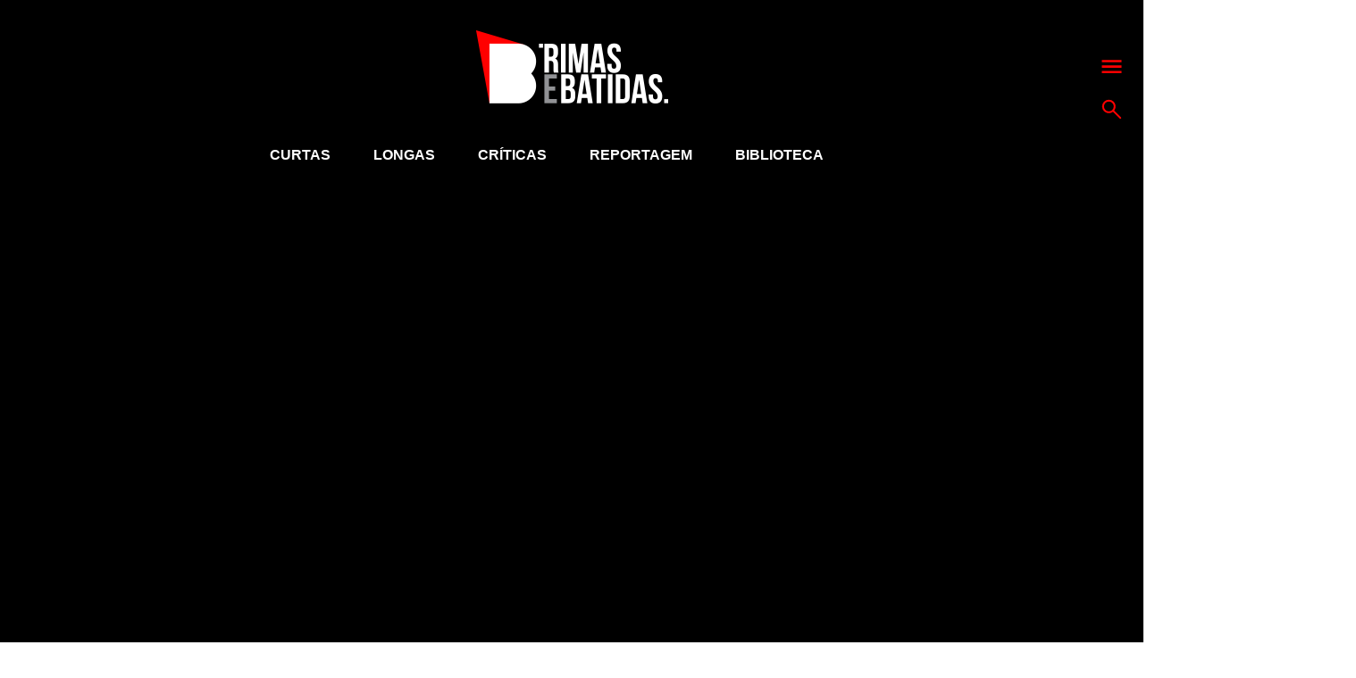

--- FILE ---
content_type: text/html; charset=UTF-8
request_url: https://www.rimasebatidas.pt/novo-disco-de-ghostface-killah-e-adrian-younge-disponivel-em-stream/adrian_younge_ghostface_killah_twelve_reasons_to_die_ii/
body_size: 9501
content:
<!DOCTYPE html>
<html>
<head>	
	<meta name="viewport" content="width=device-width, initial-scale=1, maximum-scale=1">
	<meta charset="utf-8" />
	<meta name="description" content="A cultura hip hop e sons emergentes em português." />
	<link rel="icon" type="image/png" sizes="32x32" href="https://www.rimasebatidas.pt/wp-content/themes/rb2018/favicon-32x32.png?v=1">
	<link rel="icon" type="image/png" sizes="96x96" href="https://www.rimasebatidas.pt/wp-content/themes/rb2018/favicon-96x96.png?v=1">
	<link rel="icon" type="image/png" sizes="16x16" href="https://www.rimasebatidas.pt/wp-content/themes/rb2018/favicon-16x16.png?v=1">
	<meta name='robots' content='index, follow, max-image-preview:large, max-snippet:-1, max-video-preview:-1' />
	<style>img:is([sizes="auto" i], [sizes^="auto," i]) { contain-intrinsic-size: 3000px 1500px }</style>
	
	<!-- This site is optimized with the Yoast SEO plugin v25.6 - https://yoast.com/wordpress/plugins/seo/ -->
	<title>adrian_younge_ghostface_killah_twelve_reasons_to_die_ii - Rimas e Batidas</title>
	<link rel="canonical" href="https://www.rimasebatidas.pt/novo-disco-de-ghostface-killah-e-adrian-younge-disponivel-em-stream/adrian_younge_ghostface_killah_twelve_reasons_to_die_ii/" />
	<meta property="og:locale" content="pt_PT" />
	<meta property="og:type" content="article" />
	<meta property="og:title" content="adrian_younge_ghostface_killah_twelve_reasons_to_die_ii - Rimas e Batidas" />
	<meta property="og:description" content="Adrian Younge &#038; Ghostface Killah &#8211; Twelve Reasons To Die II. ©Direitos Reservados." />
	<meta property="og:url" content="https://www.rimasebatidas.pt/novo-disco-de-ghostface-killah-e-adrian-younge-disponivel-em-stream/adrian_younge_ghostface_killah_twelve_reasons_to_die_ii/" />
	<meta property="og:site_name" content="Rimas e Batidas" />
	<meta property="article:publisher" content="https://www.facebook.com/rimasebatidas" />
	<meta property="article:modified_time" content="2015-07-06T14:09:34+00:00" />
	<meta property="og:image" content="https://www.rimasebatidas.pt/novo-disco-de-ghostface-killah-e-adrian-younge-disponivel-em-stream/adrian_younge_ghostface_killah_twelve_reasons_to_die_ii" />
	<meta property="og:image:width" content="800" />
	<meta property="og:image:height" content="450" />
	<meta property="og:image:type" content="image/jpeg" />
	<meta name="twitter:card" content="summary_large_image" />
	<meta name="twitter:site" content="@rimasebatidas" />
	<script type="application/ld+json" class="yoast-schema-graph">{"@context":"https://schema.org","@graph":[{"@type":"WebPage","@id":"https://www.rimasebatidas.pt/novo-disco-de-ghostface-killah-e-adrian-younge-disponivel-em-stream/adrian_younge_ghostface_killah_twelve_reasons_to_die_ii/","url":"https://www.rimasebatidas.pt/novo-disco-de-ghostface-killah-e-adrian-younge-disponivel-em-stream/adrian_younge_ghostface_killah_twelve_reasons_to_die_ii/","name":"adrian_younge_ghostface_killah_twelve_reasons_to_die_ii - Rimas e Batidas","isPartOf":{"@id":"https://www.rimasebatidas.pt/#website"},"primaryImageOfPage":{"@id":"https://www.rimasebatidas.pt/novo-disco-de-ghostface-killah-e-adrian-younge-disponivel-em-stream/adrian_younge_ghostface_killah_twelve_reasons_to_die_ii/#primaryimage"},"image":{"@id":"https://www.rimasebatidas.pt/novo-disco-de-ghostface-killah-e-adrian-younge-disponivel-em-stream/adrian_younge_ghostface_killah_twelve_reasons_to_die_ii/#primaryimage"},"thumbnailUrl":"https://www.rimasebatidas.pt/wp-content/uploads/2015/07/adrian_younge_ghostface_killah_twelve_reasons_to_die_ii.jpg","datePublished":"2015-07-06T14:09:11+00:00","dateModified":"2015-07-06T14:09:34+00:00","breadcrumb":{"@id":"https://www.rimasebatidas.pt/novo-disco-de-ghostface-killah-e-adrian-younge-disponivel-em-stream/adrian_younge_ghostface_killah_twelve_reasons_to_die_ii/#breadcrumb"},"inLanguage":"pt-PT","potentialAction":[{"@type":"ReadAction","target":["https://www.rimasebatidas.pt/novo-disco-de-ghostface-killah-e-adrian-younge-disponivel-em-stream/adrian_younge_ghostface_killah_twelve_reasons_to_die_ii/"]}]},{"@type":"ImageObject","inLanguage":"pt-PT","@id":"https://www.rimasebatidas.pt/novo-disco-de-ghostface-killah-e-adrian-younge-disponivel-em-stream/adrian_younge_ghostface_killah_twelve_reasons_to_die_ii/#primaryimage","url":"https://www.rimasebatidas.pt/wp-content/uploads/2015/07/adrian_younge_ghostface_killah_twelve_reasons_to_die_ii.jpg","contentUrl":"https://www.rimasebatidas.pt/wp-content/uploads/2015/07/adrian_younge_ghostface_killah_twelve_reasons_to_die_ii.jpg","width":800,"height":450},{"@type":"BreadcrumbList","@id":"https://www.rimasebatidas.pt/novo-disco-de-ghostface-killah-e-adrian-younge-disponivel-em-stream/adrian_younge_ghostface_killah_twelve_reasons_to_die_ii/#breadcrumb","itemListElement":[{"@type":"ListItem","position":1,"name":"Home","item":"https://www.rimasebatidas.pt/"},{"@type":"ListItem","position":2,"name":"Novo disco de Ghostface Killah e Adrian Younge disponível em stream","item":"https://www.rimasebatidas.pt/novo-disco-de-ghostface-killah-e-adrian-younge-disponivel-em-stream/"},{"@type":"ListItem","position":3,"name":"adrian_younge_ghostface_killah_twelve_reasons_to_die_ii"}]},{"@type":"WebSite","@id":"https://www.rimasebatidas.pt/#website","url":"https://www.rimasebatidas.pt/","name":"Rimas e Batidas","description":"A cultura hip hop e sons emergentes em português.","publisher":{"@id":"https://www.rimasebatidas.pt/#organization"},"potentialAction":[{"@type":"SearchAction","target":{"@type":"EntryPoint","urlTemplate":"https://www.rimasebatidas.pt/?s={search_term_string}"},"query-input":{"@type":"PropertyValueSpecification","valueRequired":true,"valueName":"search_term_string"}}],"inLanguage":"pt-PT"},{"@type":"Organization","@id":"https://www.rimasebatidas.pt/#organization","name":"Rimas e Batidas","url":"https://www.rimasebatidas.pt/","logo":{"@type":"ImageObject","inLanguage":"pt-PT","@id":"https://www.rimasebatidas.pt/#/schema/logo/image/","url":"https://www.rimasebatidas.pt/wp-content/uploads/2025/07/ReB_LOGOS.jpg","contentUrl":"https://www.rimasebatidas.pt/wp-content/uploads/2025/07/ReB_LOGOS.jpg","width":720,"height":720,"caption":"Rimas e Batidas"},"image":{"@id":"https://www.rimasebatidas.pt/#/schema/logo/image/"},"sameAs":["https://www.facebook.com/rimasebatidas","https://x.com/rimasebatidas","https://instagram.com/rimasebatidas/","https://www.youtube.com/channel/UCsqjHgarWtHBeC3DkbsgUow"]}]}</script>
	<!-- / Yoast SEO plugin. -->


<link rel='dns-prefetch' href='//www.rimasebatidas.pt' />
<link rel='dns-prefetch' href='//cdnjs.cloudflare.com' />
<link rel='dns-prefetch' href='//fonts.googleapis.com' />
<link rel="alternate" type="application/rss+xml" title="Rimas e Batidas &raquo; Feed" href="https://www.rimasebatidas.pt/feed/" />
<link rel="alternate" type="application/rss+xml" title="Rimas e Batidas &raquo; Feed de comentários" href="https://www.rimasebatidas.pt/comments/feed/" />
<link rel="alternate" type="application/rss+xml" title="Feed de comentários de Rimas e Batidas &raquo; adrian_younge_ghostface_killah_twelve_reasons_to_die_ii" href="https://www.rimasebatidas.pt/novo-disco-de-ghostface-killah-e-adrian-younge-disponivel-em-stream/adrian_younge_ghostface_killah_twelve_reasons_to_die_ii/feed/" />
<link rel='stylesheet' id='wp-block-library-css' href='https://www.rimasebatidas.pt/wp-includes/css/dist/block-library/style.min.css?ver=6.8.3' type='text/css' media='all' />
<style id='classic-theme-styles-inline-css' type='text/css'>
/*! This file is auto-generated */
.wp-block-button__link{color:#fff;background-color:#32373c;border-radius:9999px;box-shadow:none;text-decoration:none;padding:calc(.667em + 2px) calc(1.333em + 2px);font-size:1.125em}.wp-block-file__button{background:#32373c;color:#fff;text-decoration:none}
</style>
<style id='global-styles-inline-css' type='text/css'>
:root{--wp--preset--aspect-ratio--square: 1;--wp--preset--aspect-ratio--4-3: 4/3;--wp--preset--aspect-ratio--3-4: 3/4;--wp--preset--aspect-ratio--3-2: 3/2;--wp--preset--aspect-ratio--2-3: 2/3;--wp--preset--aspect-ratio--16-9: 16/9;--wp--preset--aspect-ratio--9-16: 9/16;--wp--preset--color--black: #000000;--wp--preset--color--cyan-bluish-gray: #abb8c3;--wp--preset--color--white: #ffffff;--wp--preset--color--pale-pink: #f78da7;--wp--preset--color--vivid-red: #cf2e2e;--wp--preset--color--luminous-vivid-orange: #ff6900;--wp--preset--color--luminous-vivid-amber: #fcb900;--wp--preset--color--light-green-cyan: #7bdcb5;--wp--preset--color--vivid-green-cyan: #00d084;--wp--preset--color--pale-cyan-blue: #8ed1fc;--wp--preset--color--vivid-cyan-blue: #0693e3;--wp--preset--color--vivid-purple: #9b51e0;--wp--preset--gradient--vivid-cyan-blue-to-vivid-purple: linear-gradient(135deg,rgba(6,147,227,1) 0%,rgb(155,81,224) 100%);--wp--preset--gradient--light-green-cyan-to-vivid-green-cyan: linear-gradient(135deg,rgb(122,220,180) 0%,rgb(0,208,130) 100%);--wp--preset--gradient--luminous-vivid-amber-to-luminous-vivid-orange: linear-gradient(135deg,rgba(252,185,0,1) 0%,rgba(255,105,0,1) 100%);--wp--preset--gradient--luminous-vivid-orange-to-vivid-red: linear-gradient(135deg,rgba(255,105,0,1) 0%,rgb(207,46,46) 100%);--wp--preset--gradient--very-light-gray-to-cyan-bluish-gray: linear-gradient(135deg,rgb(238,238,238) 0%,rgb(169,184,195) 100%);--wp--preset--gradient--cool-to-warm-spectrum: linear-gradient(135deg,rgb(74,234,220) 0%,rgb(151,120,209) 20%,rgb(207,42,186) 40%,rgb(238,44,130) 60%,rgb(251,105,98) 80%,rgb(254,248,76) 100%);--wp--preset--gradient--blush-light-purple: linear-gradient(135deg,rgb(255,206,236) 0%,rgb(152,150,240) 100%);--wp--preset--gradient--blush-bordeaux: linear-gradient(135deg,rgb(254,205,165) 0%,rgb(254,45,45) 50%,rgb(107,0,62) 100%);--wp--preset--gradient--luminous-dusk: linear-gradient(135deg,rgb(255,203,112) 0%,rgb(199,81,192) 50%,rgb(65,88,208) 100%);--wp--preset--gradient--pale-ocean: linear-gradient(135deg,rgb(255,245,203) 0%,rgb(182,227,212) 50%,rgb(51,167,181) 100%);--wp--preset--gradient--electric-grass: linear-gradient(135deg,rgb(202,248,128) 0%,rgb(113,206,126) 100%);--wp--preset--gradient--midnight: linear-gradient(135deg,rgb(2,3,129) 0%,rgb(40,116,252) 100%);--wp--preset--font-size--small: 13px;--wp--preset--font-size--medium: 20px;--wp--preset--font-size--large: 36px;--wp--preset--font-size--x-large: 42px;--wp--preset--spacing--20: 0.44rem;--wp--preset--spacing--30: 0.67rem;--wp--preset--spacing--40: 1rem;--wp--preset--spacing--50: 1.5rem;--wp--preset--spacing--60: 2.25rem;--wp--preset--spacing--70: 3.38rem;--wp--preset--spacing--80: 5.06rem;--wp--preset--shadow--natural: 6px 6px 9px rgba(0, 0, 0, 0.2);--wp--preset--shadow--deep: 12px 12px 50px rgba(0, 0, 0, 0.4);--wp--preset--shadow--sharp: 6px 6px 0px rgba(0, 0, 0, 0.2);--wp--preset--shadow--outlined: 6px 6px 0px -3px rgba(255, 255, 255, 1), 6px 6px rgba(0, 0, 0, 1);--wp--preset--shadow--crisp: 6px 6px 0px rgba(0, 0, 0, 1);}:where(.is-layout-flex){gap: 0.5em;}:where(.is-layout-grid){gap: 0.5em;}body .is-layout-flex{display: flex;}.is-layout-flex{flex-wrap: wrap;align-items: center;}.is-layout-flex > :is(*, div){margin: 0;}body .is-layout-grid{display: grid;}.is-layout-grid > :is(*, div){margin: 0;}:where(.wp-block-columns.is-layout-flex){gap: 2em;}:where(.wp-block-columns.is-layout-grid){gap: 2em;}:where(.wp-block-post-template.is-layout-flex){gap: 1.25em;}:where(.wp-block-post-template.is-layout-grid){gap: 1.25em;}.has-black-color{color: var(--wp--preset--color--black) !important;}.has-cyan-bluish-gray-color{color: var(--wp--preset--color--cyan-bluish-gray) !important;}.has-white-color{color: var(--wp--preset--color--white) !important;}.has-pale-pink-color{color: var(--wp--preset--color--pale-pink) !important;}.has-vivid-red-color{color: var(--wp--preset--color--vivid-red) !important;}.has-luminous-vivid-orange-color{color: var(--wp--preset--color--luminous-vivid-orange) !important;}.has-luminous-vivid-amber-color{color: var(--wp--preset--color--luminous-vivid-amber) !important;}.has-light-green-cyan-color{color: var(--wp--preset--color--light-green-cyan) !important;}.has-vivid-green-cyan-color{color: var(--wp--preset--color--vivid-green-cyan) !important;}.has-pale-cyan-blue-color{color: var(--wp--preset--color--pale-cyan-blue) !important;}.has-vivid-cyan-blue-color{color: var(--wp--preset--color--vivid-cyan-blue) !important;}.has-vivid-purple-color{color: var(--wp--preset--color--vivid-purple) !important;}.has-black-background-color{background-color: var(--wp--preset--color--black) !important;}.has-cyan-bluish-gray-background-color{background-color: var(--wp--preset--color--cyan-bluish-gray) !important;}.has-white-background-color{background-color: var(--wp--preset--color--white) !important;}.has-pale-pink-background-color{background-color: var(--wp--preset--color--pale-pink) !important;}.has-vivid-red-background-color{background-color: var(--wp--preset--color--vivid-red) !important;}.has-luminous-vivid-orange-background-color{background-color: var(--wp--preset--color--luminous-vivid-orange) !important;}.has-luminous-vivid-amber-background-color{background-color: var(--wp--preset--color--luminous-vivid-amber) !important;}.has-light-green-cyan-background-color{background-color: var(--wp--preset--color--light-green-cyan) !important;}.has-vivid-green-cyan-background-color{background-color: var(--wp--preset--color--vivid-green-cyan) !important;}.has-pale-cyan-blue-background-color{background-color: var(--wp--preset--color--pale-cyan-blue) !important;}.has-vivid-cyan-blue-background-color{background-color: var(--wp--preset--color--vivid-cyan-blue) !important;}.has-vivid-purple-background-color{background-color: var(--wp--preset--color--vivid-purple) !important;}.has-black-border-color{border-color: var(--wp--preset--color--black) !important;}.has-cyan-bluish-gray-border-color{border-color: var(--wp--preset--color--cyan-bluish-gray) !important;}.has-white-border-color{border-color: var(--wp--preset--color--white) !important;}.has-pale-pink-border-color{border-color: var(--wp--preset--color--pale-pink) !important;}.has-vivid-red-border-color{border-color: var(--wp--preset--color--vivid-red) !important;}.has-luminous-vivid-orange-border-color{border-color: var(--wp--preset--color--luminous-vivid-orange) !important;}.has-luminous-vivid-amber-border-color{border-color: var(--wp--preset--color--luminous-vivid-amber) !important;}.has-light-green-cyan-border-color{border-color: var(--wp--preset--color--light-green-cyan) !important;}.has-vivid-green-cyan-border-color{border-color: var(--wp--preset--color--vivid-green-cyan) !important;}.has-pale-cyan-blue-border-color{border-color: var(--wp--preset--color--pale-cyan-blue) !important;}.has-vivid-cyan-blue-border-color{border-color: var(--wp--preset--color--vivid-cyan-blue) !important;}.has-vivid-purple-border-color{border-color: var(--wp--preset--color--vivid-purple) !important;}.has-vivid-cyan-blue-to-vivid-purple-gradient-background{background: var(--wp--preset--gradient--vivid-cyan-blue-to-vivid-purple) !important;}.has-light-green-cyan-to-vivid-green-cyan-gradient-background{background: var(--wp--preset--gradient--light-green-cyan-to-vivid-green-cyan) !important;}.has-luminous-vivid-amber-to-luminous-vivid-orange-gradient-background{background: var(--wp--preset--gradient--luminous-vivid-amber-to-luminous-vivid-orange) !important;}.has-luminous-vivid-orange-to-vivid-red-gradient-background{background: var(--wp--preset--gradient--luminous-vivid-orange-to-vivid-red) !important;}.has-very-light-gray-to-cyan-bluish-gray-gradient-background{background: var(--wp--preset--gradient--very-light-gray-to-cyan-bluish-gray) !important;}.has-cool-to-warm-spectrum-gradient-background{background: var(--wp--preset--gradient--cool-to-warm-spectrum) !important;}.has-blush-light-purple-gradient-background{background: var(--wp--preset--gradient--blush-light-purple) !important;}.has-blush-bordeaux-gradient-background{background: var(--wp--preset--gradient--blush-bordeaux) !important;}.has-luminous-dusk-gradient-background{background: var(--wp--preset--gradient--luminous-dusk) !important;}.has-pale-ocean-gradient-background{background: var(--wp--preset--gradient--pale-ocean) !important;}.has-electric-grass-gradient-background{background: var(--wp--preset--gradient--electric-grass) !important;}.has-midnight-gradient-background{background: var(--wp--preset--gradient--midnight) !important;}.has-small-font-size{font-size: var(--wp--preset--font-size--small) !important;}.has-medium-font-size{font-size: var(--wp--preset--font-size--medium) !important;}.has-large-font-size{font-size: var(--wp--preset--font-size--large) !important;}.has-x-large-font-size{font-size: var(--wp--preset--font-size--x-large) !important;}
:where(.wp-block-post-template.is-layout-flex){gap: 1.25em;}:where(.wp-block-post-template.is-layout-grid){gap: 1.25em;}
:where(.wp-block-columns.is-layout-flex){gap: 2em;}:where(.wp-block-columns.is-layout-grid){gap: 2em;}
:root :where(.wp-block-pullquote){font-size: 1.5em;line-height: 1.6;}
</style>
<style type="text/css">@font-face {font-family:Bitter;font-style:normal;font-weight:400;src:url(/cf-fonts/s/bitter/5.0.16/cyrillic-ext/400/normal.woff2);unicode-range:U+0460-052F,U+1C80-1C88,U+20B4,U+2DE0-2DFF,U+A640-A69F,U+FE2E-FE2F;font-display:swap;}@font-face {font-family:Bitter;font-style:normal;font-weight:400;src:url(/cf-fonts/s/bitter/5.0.16/latin/400/normal.woff2);unicode-range:U+0000-00FF,U+0131,U+0152-0153,U+02BB-02BC,U+02C6,U+02DA,U+02DC,U+0304,U+0308,U+0329,U+2000-206F,U+2074,U+20AC,U+2122,U+2191,U+2193,U+2212,U+2215,U+FEFF,U+FFFD;font-display:swap;}@font-face {font-family:Bitter;font-style:normal;font-weight:400;src:url(/cf-fonts/s/bitter/5.0.16/latin-ext/400/normal.woff2);unicode-range:U+0100-02AF,U+0304,U+0308,U+0329,U+1E00-1E9F,U+1EF2-1EFF,U+2020,U+20A0-20AB,U+20AD-20CF,U+2113,U+2C60-2C7F,U+A720-A7FF;font-display:swap;}@font-face {font-family:Bitter;font-style:normal;font-weight:400;src:url(/cf-fonts/s/bitter/5.0.16/cyrillic/400/normal.woff2);unicode-range:U+0301,U+0400-045F,U+0490-0491,U+04B0-04B1,U+2116;font-display:swap;}@font-face {font-family:Bitter;font-style:normal;font-weight:400;src:url(/cf-fonts/s/bitter/5.0.16/vietnamese/400/normal.woff2);unicode-range:U+0102-0103,U+0110-0111,U+0128-0129,U+0168-0169,U+01A0-01A1,U+01AF-01B0,U+0300-0301,U+0303-0304,U+0308-0309,U+0323,U+0329,U+1EA0-1EF9,U+20AB;font-display:swap;}@font-face {font-family:Bitter;font-style:normal;font-weight:700;src:url(/cf-fonts/s/bitter/5.0.16/cyrillic-ext/700/normal.woff2);unicode-range:U+0460-052F,U+1C80-1C88,U+20B4,U+2DE0-2DFF,U+A640-A69F,U+FE2E-FE2F;font-display:swap;}@font-face {font-family:Bitter;font-style:normal;font-weight:700;src:url(/cf-fonts/s/bitter/5.0.16/latin/700/normal.woff2);unicode-range:U+0000-00FF,U+0131,U+0152-0153,U+02BB-02BC,U+02C6,U+02DA,U+02DC,U+0304,U+0308,U+0329,U+2000-206F,U+2074,U+20AC,U+2122,U+2191,U+2193,U+2212,U+2215,U+FEFF,U+FFFD;font-display:swap;}@font-face {font-family:Bitter;font-style:normal;font-weight:700;src:url(/cf-fonts/s/bitter/5.0.16/latin-ext/700/normal.woff2);unicode-range:U+0100-02AF,U+0304,U+0308,U+0329,U+1E00-1E9F,U+1EF2-1EFF,U+2020,U+20A0-20AB,U+20AD-20CF,U+2113,U+2C60-2C7F,U+A720-A7FF;font-display:swap;}@font-face {font-family:Bitter;font-style:normal;font-weight:700;src:url(/cf-fonts/s/bitter/5.0.16/cyrillic/700/normal.woff2);unicode-range:U+0301,U+0400-045F,U+0490-0491,U+04B0-04B1,U+2116;font-display:swap;}@font-face {font-family:Bitter;font-style:normal;font-weight:700;src:url(/cf-fonts/s/bitter/5.0.16/vietnamese/700/normal.woff2);unicode-range:U+0102-0103,U+0110-0111,U+0128-0129,U+0168-0169,U+01A0-01A1,U+01AF-01B0,U+0300-0301,U+0303-0304,U+0308-0309,U+0323,U+0329,U+1EA0-1EF9,U+20AB;font-display:swap;}@font-face {font-family:Bitter;font-style:normal;font-weight:800;src:url(/cf-fonts/s/bitter/5.0.16/cyrillic-ext/800/normal.woff2);unicode-range:U+0460-052F,U+1C80-1C88,U+20B4,U+2DE0-2DFF,U+A640-A69F,U+FE2E-FE2F;font-display:swap;}@font-face {font-family:Bitter;font-style:normal;font-weight:800;src:url(/cf-fonts/s/bitter/5.0.16/vietnamese/800/normal.woff2);unicode-range:U+0102-0103,U+0110-0111,U+0128-0129,U+0168-0169,U+01A0-01A1,U+01AF-01B0,U+0300-0301,U+0303-0304,U+0308-0309,U+0323,U+0329,U+1EA0-1EF9,U+20AB;font-display:swap;}@font-face {font-family:Bitter;font-style:normal;font-weight:800;src:url(/cf-fonts/s/bitter/5.0.16/cyrillic/800/normal.woff2);unicode-range:U+0301,U+0400-045F,U+0490-0491,U+04B0-04B1,U+2116;font-display:swap;}@font-face {font-family:Bitter;font-style:normal;font-weight:800;src:url(/cf-fonts/s/bitter/5.0.16/latin/800/normal.woff2);unicode-range:U+0000-00FF,U+0131,U+0152-0153,U+02BB-02BC,U+02C6,U+02DA,U+02DC,U+0304,U+0308,U+0329,U+2000-206F,U+2074,U+20AC,U+2122,U+2191,U+2193,U+2212,U+2215,U+FEFF,U+FFFD;font-display:swap;}@font-face {font-family:Bitter;font-style:normal;font-weight:800;src:url(/cf-fonts/s/bitter/5.0.16/latin-ext/800/normal.woff2);unicode-range:U+0100-02AF,U+0304,U+0308,U+0329,U+1E00-1E9F,U+1EF2-1EFF,U+2020,U+20A0-20AB,U+20AD-20CF,U+2113,U+2C60-2C7F,U+A720-A7FF;font-display:swap;}</style>
<link rel='stylesheet' id='slide-css-css' href='//cdnjs.cloudflare.com/ajax/libs/tiny-slider/2.8.8/tiny-slider.css?ver=6.8.3' type='text/css' media='all' />
<link rel='stylesheet' id='general-css' href='https://www.rimasebatidas.pt/wp-content/themes/rb2018/assets/css/style.css?ver=6.8.3' type='text/css' media='all' />
<script type="text/javascript" src="https://www.rimasebatidas.pt/wp-includes/js/jquery/jquery.min.js?ver=3.7.1" id="jquery-core-js"></script>
<script type="text/javascript" src="https://www.rimasebatidas.pt/wp-includes/js/jquery/jquery-migrate.min.js?ver=3.4.1" id="jquery-migrate-js"></script>

<!-- This site is using AdRotate v5.14 to display their advertisements - https://ajdg.solutions/ -->
<!-- AdRotate CSS -->
<style type="text/css" media="screen">
	.g { margin:0px; padding:0px; overflow:hidden; line-height:1; zoom:1; }
	.g img { height:auto; }
	.g-col { position:relative; float:left; }
	.g-col:first-child { margin-left: 0; }
	.g-col:last-child { margin-right: 0; }
	.g-2 { width:100%; max-width:970px; height:100%; max-height:90px; margin: 0 auto; }
	.g-4 { min-width:0px; max-width:300px; }
	.b-4 { margin:0px 0px 0px 0px; }
	.g-5 { width:100%; max-width:970px; height:100%; max-height:90px; margin: 0 auto; }
	.g-6 { margin:0px;  width:100%; max-width:970px; height:100%; max-height:90px; }
	@media only screen and (max-width: 480px) {
		.g-col, .g-dyn, .g-single { width:100%; margin-left:0; margin-right:0; }
	}
</style>
<!-- /AdRotate CSS -->

<!-- Google Tag Manager -->
<script>(function(w,d,s,l,i){w[l]=w[l]||[];w[l].push({'gtm.start':
new Date().getTime(),event:'gtm.js'});var f=d.getElementsByTagName(s)[0],
j=d.createElement(s),dl=l!='dataLayer'?'&l='+l:'';j.async=true;j.src=
'https://www.googletagmanager.com/gtm.js?id='+i+dl;f.parentNode.insertBefore(j,f);
})(window,document,'script','dataLayer','GTM-WC3HZV2');</script>
<!-- End Google Tag Manager --></head>

<body>
<!-- Google Tag Manager (noscript) -->
<noscript><iframe src="https://www.googletagmanager.com/ns.html?id=GTM-WC3HZV2"
height="0" width="0" style="display:none;visibility:hidden"></iframe></noscript>
<!-- End Google Tag Manager (noscript) -->
<div class="page bg-grey-dark white">

  <!-- START LOGO -->
  <section class="logo bg-black">
    <div class="flex flex-center">
      <a href="https://www.rimasebatidas.pt">
        <img src="https://www.rimasebatidas.pt/wp-content/uploads/2018/12/logo.png" alt="Rimas e Batidas" />
      </a>
    </div>
    <div class="menu-actions flex flex-column p-abs">
      <a href="#" class="js-menu"><svg xmlns="http://www.w3.org/2000/svg" viewBox="0 0 60 60"><path d="M1.399 8.208H58.6v6.757H1.399zm0 16.149H58.6v6.757H1.399zm0 16.15H58.6v6.758H1.399z" fill="red"></path></svg></a>
      <a href="#" class="js-top-search"><svg xmlns="http://www.w3.org/2000/svg" viewBox="0 0 60 60"><path d="M35.633 7.896C27.985.25 15.543.25 7.895 7.896c-7.647 7.646-7.647 20.088 0 27.735 7.011 7.012 18.051 7.59 25.735 1.744l19.688 19.689a2.65 2.65 0 0 0 3.746-3.748L37.376 33.627c5.846-7.68 5.266-18.721-1.743-25.731m-3.749 23.987c-5.58 5.582-14.662 5.582-20.242 0-5.58-5.58-5.58-14.659 0-20.24 5.581-5.581 14.662-5.581 20.242 0 5.583 5.581 5.583 14.66 0 20.24" fill="red"></path></svg></a>
    </div>
  </section>
  <!-- END LOGO -->
  
  <nav class="full-menu bg-black white p-abs">
  <div class="wrapper wrapper-750 flex flex-between flex-wrap">
    <ul id="menu-full-menu" class="flex"><li id="menu-item-60394" class="menu-item menu-item-type-taxonomy menu-item-object-category menu-item-has-children menu-item-60394"><a href="https://www.rimasebatidas.pt/temas/curtas/">Curtas</a>
<ul class="sub-menu">
	<li id="menu-item-60390" class="menu-item menu-item-type-taxonomy menu-item-object-category menu-item-60390"><a href="https://www.rimasebatidas.pt/temas/avancos/">Avanços</a></li>
	<li id="menu-item-73000" class="menu-item menu-item-type-taxonomy menu-item-object-category menu-item-73000"><a href="https://www.rimasebatidas.pt/temas/curtas/7-dias-7-videos/">7 Dias, 7 Vídeos</a></li>
	<li id="menu-item-60398" class="menu-item menu-item-type-taxonomy menu-item-object-category menu-item-60398"><a href="https://www.rimasebatidas.pt/temas/curtas/passatempos/">Passatempos</a></li>
</ul>
</li>
<li id="menu-item-60400" class="menu-item menu-item-type-taxonomy menu-item-object-category menu-item-has-children menu-item-60400"><a href="https://www.rimasebatidas.pt/temas/longas/">Longas</a>
<ul class="sub-menu">
	<li id="menu-item-74690" class="menu-item menu-item-type-taxonomy menu-item-object-category menu-item-74690"><a href="https://www.rimasebatidas.pt/temas/focus-point/">Focus Point</a></li>
	<li id="menu-item-60401" class="menu-item menu-item-type-taxonomy menu-item-object-category menu-item-60401"><a href="https://www.rimasebatidas.pt/temas/longas/ensaios/">Ensaios</a></li>
	<li id="menu-item-60402" class="menu-item menu-item-type-taxonomy menu-item-object-category menu-item-60402"><a href="https://www.rimasebatidas.pt/temas/longas/entrevistas/">Entrevistas</a></li>
	<li id="menu-item-60403" class="menu-item menu-item-type-taxonomy menu-item-object-category menu-item-60403"><a href="https://www.rimasebatidas.pt/temas/longas/pontos-de-vista/">Pontos-de-Vista</a></li>
</ul>
</li>
<li id="menu-item-60393" class="menu-item menu-item-type-taxonomy menu-item-object-category menu-item-has-children menu-item-60393"><a href="https://www.rimasebatidas.pt/temas/criticas/">Críticas</a>
<ul class="sub-menu">
	<li id="menu-item-72790" class="menu-item menu-item-type-taxonomy menu-item-object-category menu-item-72790"><a href="https://www.rimasebatidas.pt/temas/fora-da-batida/">Fora-da-Batida</a></li>
</ul>
</li>
<li id="menu-item-60404" class="menu-item menu-item-type-taxonomy menu-item-object-category menu-item-60404"><a href="https://www.rimasebatidas.pt/temas/longas/reportagem/">Reportagem</a></li>
<li id="menu-item-60405" class="menu-item menu-item-type-taxonomy menu-item-object-category menu-item-60405"><a href="https://www.rimasebatidas.pt/temas/rbtv/">RBTV</a></li>
<li id="menu-item-60406" class="menu-item menu-item-type-taxonomy menu-item-object-category menu-item-has-children menu-item-60406"><a href="https://www.rimasebatidas.pt/temas/rubricas/">Rubricas</a>
<ul class="sub-menu">
	<li id="menu-item-60395" class="menu-item menu-item-type-taxonomy menu-item-object-category menu-item-60395"><a href="https://www.rimasebatidas.pt/temas/curtas/rebplaylist/">#ReBPlaylist</a></li>
	<li id="menu-item-151344" class="menu-item menu-item-type-taxonomy menu-item-object-category menu-item-151344"><a href="https://www.rimasebatidas.pt/temas/rubricas/abram-alas-para/">Abram alas para&#8230;</a></li>
	<li id="menu-item-151345" class="menu-item menu-item-type-taxonomy menu-item-object-category menu-item-151345"><a href="https://www.rimasebatidas.pt/temas/rubricas/outros-espacos-sao-lugar/">Outros espaços são lugar</a></li>
	<li id="menu-item-134669" class="menu-item menu-item-type-taxonomy menu-item-object-category menu-item-134669"><a href="https://www.rimasebatidas.pt/temas/rubricas/burburinho/">Burburinho</a></li>
	<li id="menu-item-60442" class="menu-item menu-item-type-taxonomy menu-item-object-category menu-item-60442"><a href="https://www.rimasebatidas.pt/temas/rubricas/da-raiz-ao-ritmo/">Da Raiz ao Ritmo</a></li>
	<li id="menu-item-72998" class="menu-item menu-item-type-taxonomy menu-item-object-category menu-item-72998"><a href="https://www.rimasebatidas.pt/temas/rubricas/notas-azuis/">Notas Azuis</a></li>
	<li id="menu-item-135562" class="menu-item menu-item-type-taxonomy menu-item-object-category menu-item-135562"><a href="https://www.rimasebatidas.pt/temas/rubricas/camara-magmatica/">Câmara Magmática</a></li>
	<li id="menu-item-91460" class="menu-item menu-item-type-taxonomy menu-item-object-category menu-item-91460"><a href="https://www.rimasebatidas.pt/temas/curtas/rap-pt-dicas-da-semana/">Rap PT &#8211; Dicas da Semana</a></li>
</ul>
</li>
</ul>    <ul id="menu-full-menu-2" class="flex"><li id="menu-item-60446" class="menu-item menu-item-type-post_type menu-item-object-page menu-item-60446"><a href="https://www.rimasebatidas.pt/quem-somos/">Quem Somos</a></li>
</ul>  </div>
</nav>  <nav class="main-menu bg-black">
  <div class="wrapper flex flex-center flex-between">
    <a href="https://www.rimasebatidas.pt" class="menu-logo">
      <img src="https://www.rimasebatidas.pt/wp-content/themes/rb2018/assets/images/menu-logo.png" alt="Rimas e Batidas" />
    </a>
    <ul id="menu-main-menu" class="flex flex-center"><li id="menu-item-467" class="menu-item menu-item-type-taxonomy menu-item-object-category menu-item-467"><a href="https://www.rimasebatidas.pt/temas/curtas/">Curtas</a></li>
<li id="menu-item-469" class="menu-item menu-item-type-taxonomy menu-item-object-category menu-item-469"><a href="https://www.rimasebatidas.pt/temas/longas/">Longas</a></li>
<li id="menu-item-468" class="menu-item menu-item-type-taxonomy menu-item-object-category menu-item-468"><a href="https://www.rimasebatidas.pt/temas/criticas/">Críticas</a></li>
<li id="menu-item-60389" class="menu-item menu-item-type-taxonomy menu-item-object-category menu-item-60389"><a href="https://www.rimasebatidas.pt/temas/longas/reportagem/">Reportagem</a></li>
<li id="menu-item-64745" class="menu-item menu-item-type-taxonomy menu-item-object-category menu-item-64745"><a href="https://www.rimasebatidas.pt/temas/biblioteca/">Biblioteca</a></li>
</ul>    <div class="menu-actions flex flex-center">
      <a href="#" class="js-search"><svg xmlns="http://www.w3.org/2000/svg" viewBox="0 0 60 60"><path d="M35.633 7.896C27.985.25 15.543.25 7.895 7.896c-7.647 7.646-7.647 20.088 0 27.735 7.011 7.012 18.051 7.59 25.735 1.744l19.688 19.689a2.65 2.65 0 0 0 3.746-3.748L37.376 33.627c5.846-7.68 5.266-18.721-1.743-25.731m-3.749 23.987c-5.58 5.582-14.662 5.582-20.242 0-5.58-5.58-5.58-14.659 0-20.24 5.581-5.581 14.662-5.581 20.242 0 5.583 5.581 5.583 14.66 0 20.24" fill="red"></path></svg></a>
      <a href="#" class="js-open-menu"><svg xmlns="http://www.w3.org/2000/svg" viewBox="0 0 60 60"><path d="M1.399 8.208H58.6v6.757H1.399zm0 16.149H58.6v6.757H1.399zm0 16.15H58.6v6.758H1.399z" fill="red"></path></svg></a>
      <a href="#" class="close-menu js-close-menu hidden"><svg xmlns="http://www.w3.org/2000/svg" viewBox="0 0 640 640"><path d="M459.136 475.168c-15.008 15.008-39.328 15.008-54.304 0L320 378.208l-84.832 96.928c-15.008 15.008-39.328 15.008-54.304 0-15.008-15.008-15.008-39.328 0-54.304l88.256-100.8-88.288-100.864c-15.008-15.008-15.008-39.296 0-54.304s39.296-15.008 54.304 0L320 261.856l84.832-96.992c15.008-15.008 39.296-15.008 54.304 0s15.008 39.328 0 54.304L370.88 320.032l88.256 100.8c15.008 15.008 15.008 39.328 0 54.336z"></path></svg></a>
    </div>
  </div>
  
  <section class="search-form-wrap bg-grey-medium">
    <div class="wrapper">
      <form role="search" method="get" class="search-form flex" action="https://www.rimasebatidas.pt/">    
        <input type="search" class="search-field" placeholder="Procure aqui..." value="" name="s"  />
      </form>
    </div>
  </section>
</nav>
</div>


<div class="single">
  <div class="bg-black white">
    <div class="wrapper">
              <figure class="bg-image aspect-ratio aspect-ratio-57" style="background-image:url()"></figure>
          </div>
  </div>
  <div class="bg-white">
    <div class="wrapper">
      <div class="leaderboard"><p class="caps fs8 grey-dark">pub</p><div class="a-single a-282"><a class="gofollow" data-track="MjgyLDAsMSw2MA==" href="https://www.patreon.com/rimasebatidas"><img class="aligncenter size-full wp-image-72834" src="https://www.rimasebatidas.pt/wp-content/uploads/2020/05/Leaderboard.jpg" alt="" width="970" height="90" /></a></div></div>    </div>
    <div class="single__content">
      <div class="single-author-desktop small-border-up small-border-up-red">
                                        <div class="bitter red fs10 pb_5">Publicado a: <span class="grey-dark">06/07/2015</div>
      </div>
      <div class="wrapper-750">
        <h3 class="bitter red pt2 pb2" ></h3>
        <h1 class="bitter bold fs45 grey-dark pb4">adrian_younge_ghostface_killah_twelve_reasons_to_die_ii</h1>
        <div class="single-author-mobile pb4">
                                                  <div class="bitter red fs10 pb_5">Publicado a: <span class="grey-dark">06/07/2015</div>
        </div>
        <div class="bitter pb4 grey-dark"><p class="attachment"><a href='https://www.rimasebatidas.pt/wp-content/uploads/2015/07/adrian_younge_ghostface_killah_twelve_reasons_to_die_ii.jpg'><img fetchpriority="high" decoding="async" width="800" height="450" src="https://www.rimasebatidas.pt/wp-content/uploads/2015/07/adrian_younge_ghostface_killah_twelve_reasons_to_die_ii.jpg" class="attachment-medium size-medium" alt="" /></a></p>
<p>Adrian Younge &#038; Ghostface Killah &#8211; Twelve Reasons To Die II. ©Direitos Reservados.</p>
</div>  
      </div>
      <div class="wrapper">
        <div class="leaderboard"><p class="caps fs8 grey-dark">pub</p><div class="a-single a-282"><a class="gofollow" data-track="MjgyLDAsMSw2MA==" href="https://www.patreon.com/rimasebatidas"><img class="aligncenter size-full wp-image-72834" src="https://www.rimasebatidas.pt/wp-content/uploads/2020/05/Leaderboard.jpg" alt="" width="970" height="90" /></a></div></div>      </div>
    </div>

  </div>
</div>


  <div class="highlighted_articles pb2">
    <div class="wrapper">
      <div class="center pt2 pb2">
        <h3 class="category grey center pt2 pb2">Últimos da categoria: </h3>
      </div>
      <div class="row">
                                                      <article class="card col col-xs-12 col-md-4">
              <div class="card__wrap bg-white">
                <a href="https://www.rimasebatidas.pt/jobra-late-night-show26-vai-contar-com-uma-masterclass-de-sam-the-kid-e-uma-actuacao-de-nts/">
                  <figure class="card__figure bg-image aspect-ratio aspect-ratio-57" style="background-image: url(https://www.rimasebatidas.pt/wp-content/uploads/2026/01/Sam2.jpeg);"></figure>
                </a>
                <div class="card__textwrap center bg-grey-light">
                                    <h4 class="category">Curtas</h4>
                  <a href="https://www.rimasebatidas.pt/jobra-late-night-show26-vai-contar-com-uma-masterclass-de-sam-the-kid-e-uma-actuacao-de-nts/">
                    <h3 class="black fs16 pb3">Jobra Late Night Show’26 vai contar com uma masterclass de Sam The Kid e uma actuação de NTS</h3>
                  </a>
                  <h4 class="date grey-medium2">20 de Janeiro, 2026</h4>
                </div>
              </div>
            </article>
                                              <article class="card col col-xs-12 col-md-4">
              <div class="card__wrap bg-white">
                <a href="https://www.rimasebatidas.pt/oeiras-prepara-se-para-receber-a-segunda-edicao-do-festival-internacional-de-jazz/">
                  <figure class="card__figure bg-image aspect-ratio aspect-ratio-57" style="background-image: url(https://www.rimasebatidas.pt/wp-content/uploads/2026/01/andy-sheppard.jpg);"></figure>
                </a>
                <div class="card__textwrap center bg-grey-light">
                                    <h4 class="category">Curtas</h4>
                  <a href="https://www.rimasebatidas.pt/oeiras-prepara-se-para-receber-a-segunda-edicao-do-festival-internacional-de-jazz/">
                    <h3 class="black fs16 pb3">Oeiras prepara-se para receber a segunda edição do Festival Internacional de Jazz</h3>
                  </a>
                  <h4 class="date grey-medium2">20 de Janeiro, 2026</h4>
                </div>
              </div>
            </article>
                                              <article class="card col col-xs-12 col-md-4">
              <div class="card__wrap bg-white">
                <a href="https://www.rimasebatidas.pt/runnan-pedro-colaco-saya-goncalo-baptista-e-ines-vieira-no-sexto-episodio-de-camara-magmatica/">
                  <figure class="card__figure bg-image aspect-ratio aspect-ratio-57" style="background-image: url(https://www.rimasebatidas.pt/wp-content/uploads/2026/01/camara-magmatica-6.jpeg);"></figure>
                </a>
                <div class="card__textwrap center bg-grey-light">
                                    <h4 class="category">Câmara Magmática</h4>
                  <a href="https://www.rimasebatidas.pt/runnan-pedro-colaco-saya-goncalo-baptista-e-ines-vieira-no-sexto-episodio-de-camara-magmatica/">
                    <h3 class="black fs16 pb3">Runnan, Pedro Colaço, Saya, Gonçalo Baptista e Inês Vieira no sexto episódio de <i>Câmara Magmática</i></h3>
                  </a>
                  <h4 class="date grey-medium2">20 de Janeiro, 2026</h4>
                </div>
              </div>
            </article>
                                </div>
    </div>
  </div>

<div class="single-playlist bg-white pt4 pb4">
  <div class="wrapper rbtv_playlist">
    <div class="center mb4">
      <h3 class="category">RBTV</h3>
    </div>
    <div class="row">
                            <div class="col col-xs-12 col-md-6">
          <a href="//www.youtube.com/watch?v=kQgUiq-ZFLs" target="_blank" class="bg-grey-light flex flex-center flex-between mb1">
          <figure class="btv_playlist_image bg-image" style="background-image: url(//img.youtube.com/vi/kQgUiq-ZFLs/0.jpg); ?>"></figure>
            <div class="rbtv_playlist_text">
              <p class="bitter fs14 red bold">NBC</p>
              <p class="bitter fs14 grey-medium">"Espelho"</p>
              <p class="bitter fs14 grey-medium"></p>
            </div>
          </a>
        </div> 
                <div class="col col-xs-12 col-md-6">
          <a href="//www.youtube.com/watch?v=woprAYXay_o" target="_blank" class="bg-grey-light flex flex-center flex-between mb1">
          <figure class="btv_playlist_image bg-image" style="background-image: url(//img.youtube.com/vi/woprAYXay_o/0.jpg); ?>"></figure>
            <div class="rbtv_playlist_text">
              <p class="bitter fs14 red bold">Caroline Lethô</p>
              <p class="bitter fs14 grey-medium">"Nordic Wood"</p>
              <p class="bitter fs14 grey-medium"></p>
            </div>
          </a>
        </div> 
                <div class="col col-xs-12 col-md-6">
          <a href="//www.youtube.com/watch?v=ORX53NlnLvQ" target="_blank" class="bg-grey-light flex flex-center flex-between mb1">
          <figure class="btv_playlist_image bg-image" style="background-image: url(//img.youtube.com/vi/ORX53NlnLvQ/0.jpg); ?>"></figure>
            <div class="rbtv_playlist_text">
              <p class="bitter fs14 red bold">Scúru Fitchádu</p>
              <p class="bitter fs14 grey-medium">"Sorrizu Margôs"</p>
              <p class="bitter fs14 grey-medium"></p>
            </div>
          </a>
        </div> 
                <div class="col col-xs-12 col-md-6">
          <a href="//www.youtube.com/watch?v=WBbPHRQzS-4" target="_blank" class="bg-grey-light flex flex-center flex-between mb1">
          <figure class="btv_playlist_image bg-image" style="background-image: url(//img.youtube.com/vi/WBbPHRQzS-4/0.jpg); ?>"></figure>
            <div class="rbtv_playlist_text">
              <p class="bitter fs14 red bold">Micro</p>
              <p class="bitter fs14 grey-medium">Pontos nos Is</p>
              <p class="bitter fs14 grey-medium">SP Deville</p>
            </div>
          </a>
        </div> 
                <div class="col col-xs-12 col-md-6">
          <a href="//www.youtube.com/watch?v=rTX-Zm6ZLXk" target="_blank" class="bg-grey-light flex flex-center flex-between mb1">
          <figure class="btv_playlist_image bg-image" style="background-image: url(//img.youtube.com/vi/rTX-Zm6ZLXk/0.jpg); ?>"></figure>
            <div class="rbtv_playlist_text">
              <p class="bitter fs14 red bold">Conjunto Corona</p>
              <p class="bitter fs14 grey-medium">"Pontapé nas Costas" @ Musicbox</p>
              <p class="bitter fs14 grey-medium"></p>
            </div>
          </a>
        </div> 
                <div class="col col-xs-12 col-md-6">
          <a href="//www.youtube.com/watch?v=MXSUPLR2Vrc" target="_blank" class="bg-grey-light flex flex-center flex-between mb1">
          <figure class="btv_playlist_image bg-image" style="background-image: url(//img.youtube.com/vi/MXSUPLR2Vrc/0.jpg); ?>"></figure>
            <div class="rbtv_playlist_text">
              <p class="bitter fs14 red bold">Mike El Nite</p>
              <p class="bitter fs14 grey-medium">"Mambo nº1" feat. ProfJam @Musicbox</p>
              <p class="bitter fs14 grey-medium"></p>
            </div>
          </a>
        </div> 
                  </div>
  </div>
</div>


<div class="highlighted_articles pb2">
  <div class="wrapper">
    <div class="center pt2 pb2">
      <h3 class="category grey center pt2 pb2">Últimos artigos</h3>
    </div>
    <div class="row">
                                  <article class="card col col-xs-12 col-md-4">
            <div class="card__wrap bg-white">
              <a href="https://www.rimasebatidas.pt/runnan-pedro-colaco-saya-goncalo-baptista-e-ines-vieira-no-sexto-episodio-de-camara-magmatica/">
                <figure class="card__figure bg-image aspect-ratio aspect-ratio-57" style="background-image: url(https://www.rimasebatidas.pt/wp-content/uploads/2026/01/camara-magmatica-6.jpeg);"></figure>
              </a>
              <div class="card__textwrap center bg-grey-light">
                                <h4 class="category">Câmara Magmática</h4>
                <a href="https://www.rimasebatidas.pt/runnan-pedro-colaco-saya-goncalo-baptista-e-ines-vieira-no-sexto-episodio-de-camara-magmatica/">
                  <h3 class="black fs16 pb3">Runnan, Pedro Colaço, Saya, Gonçalo Baptista e Inês Vieira no sexto episódio de <i>Câmara Magmática</i></h3>
                </a>
                <h4 class="date grey-medium2">20 de Janeiro, 2026</h4>
              </div>
            </div>
          </article>
                            <article class="card col col-xs-12 col-md-4">
            <div class="card__wrap bg-white">
              <a href="https://www.rimasebatidas.pt/principe-assinala-15o-aniversario-com-uma-grande-festa-no-lux-fragil-e-uma-nova-edicao-dos-djs-di-guetto/">
                <figure class="card__figure bg-image aspect-ratio aspect-ratio-57" style="background-image: url(https://www.rimasebatidas.pt/wp-content/uploads/2026/01/marfox.jpeg);"></figure>
              </a>
              <div class="card__textwrap center bg-grey-light">
                                <h4 class="category">Curtas</h4>
                <a href="https://www.rimasebatidas.pt/principe-assinala-15o-aniversario-com-uma-grande-festa-no-lux-fragil-e-uma-nova-edicao-dos-djs-di-guetto/">
                  <h3 class="black fs16 pb3">Príncipe assinala 15º aniversário com uma grande festa no Lux Frágil e uma nova edição dos DJs Di Guetto</h3>
                </a>
                <h4 class="date grey-medium2">20 de Janeiro, 2026</h4>
              </div>
            </div>
          </article>
                            <article class="card col col-xs-12 col-md-4">
            <div class="card__wrap bg-white">
              <a href="https://www.rimasebatidas.pt/7-dias-7-videos-433/">
                <figure class="card__figure bg-image aspect-ratio aspect-ratio-57" style="background-image: url(https://www.rimasebatidas.pt/wp-content/uploads/2026/01/j.-cole-fall-off.jpg);"></figure>
              </a>
              <div class="card__textwrap center bg-grey-light">
                                <h4 class="category">7 Dias, 7 Vídeos</h4>
                <a href="https://www.rimasebatidas.pt/7-dias-7-videos-433/">
                  <h3 class="black fs16 pb3">7 Dias, 7 Vídeos</h3>
                </a>
                <h4 class="date grey-medium2">19 de Janeiro, 2026</h4>
              </div>
            </div>
          </article>
                        </div>
  </div>
</div>
  <footer class="main-footer bg-grey-dark">
    <div class="wrapper flex flex-column flex-center pt4 pb4">
      <a href="https://www.rimasebatidas.pt">
        <img class="main-footer-logo" src="https://www.rimasebatidas.pt/wp-content/uploads/2018/12/logo.png" alt="Rimas e Batidas" />
      </a>

      <div class="main-footer-social flex flex-center pb1">
                  <a class="bitter white fs8 caps bold" target="_blank" href="https://twitter.com/rimasebatidas">Twitter</a>
                          <a class="bitter white fs8 caps bold" target="_blank" href="https://www.facebook.com/rimasebatidas/">Facebook</a>
                          <a class="bitter white fs8 caps bold" target="_blank" href="https://www.youtube.com/c/RimaseBatidas">Youtube</a>
                          <a class="bitter white fs8 caps bold" target="_blank" href="https://www.instagram.com/rimasebatidas/">Instagram</a>
                          <a class="bitter white fs8 caps bold" target="_blank" href="https://www.mixcloud.com/rimasebatidas/">mixcloud</a>
                                  <a class="bitter white fs8 caps bold" target="_blank" href="https://open.spotify.com/playlist/19unm2bmZUA7VcS55KeB5D?si=ja42vrEYRQmB8QK12ZV3SQ">Spotify</a>
              </div>

      <p class="red fs8">&copy;2026 RIMAS E BATIDAS, Todos os direitos reservados.  Design by Dialogue</p>
    </div>
  </footer>

  <div class="overlay hidden"></div>

  <script type="speculationrules">
{"prefetch":[{"source":"document","where":{"and":[{"href_matches":"\/*"},{"not":{"href_matches":["\/wp-*.php","\/wp-admin\/*","\/wp-content\/uploads\/*","\/wp-content\/*","\/wp-content\/plugins\/*","\/wp-content\/themes\/rb2018\/*","\/*\\?(.+)"]}},{"not":{"selector_matches":"a[rel~=\"nofollow\"]"}},{"not":{"selector_matches":".no-prefetch, .no-prefetch a"}}]},"eagerness":"conservative"}]}
</script>
		<!-- Integrate Umami -->
		<script async defer
				src="https://nash.lisboncollective.com/script.js"
				data-website-id="5c5e5fb3-2b68-4ea7-8ad8-0d25ec3a91f7"
				data-do-not-track=true >
		</script>
		<!-- /Integrate Umami -->
		<script type="text/javascript" id="adrotate-groups-js-extra">
/* <![CDATA[ */
var impression_object = {"ajax_url":"https:\/\/www.rimasebatidas.pt\/wp-admin\/admin-ajax.php"};
/* ]]> */
</script>
<script type="text/javascript" src="https://www.rimasebatidas.pt/wp-content/plugins/adrotate/library/jquery.groups.js" id="adrotate-groups-js"></script>
<script type="text/javascript" id="adrotate-clicker-js-extra">
/* <![CDATA[ */
var click_object = {"ajax_url":"https:\/\/www.rimasebatidas.pt\/wp-admin\/admin-ajax.php"};
/* ]]> */
</script>
<script type="text/javascript" src="https://www.rimasebatidas.pt/wp-content/plugins/adrotate/library/jquery.clicker.js" id="adrotate-clicker-js"></script>
<script type="text/javascript" src="//cdnjs.cloudflare.com/ajax/libs/tiny-slider/2.8.8/min/tiny-slider.js?ver=6.8.3" id="slider-js"></script>
<script type="text/javascript" id="main-js-extra">
/* <![CDATA[ */
var RBAjax = {"ajaxurl":"https:\/\/www.rimasebatidas.pt\/wp-admin\/admin-ajax.php","ajaxnonce":"1ac7213993","templateURL":"https:\/\/www.rimasebatidas.pt\/wp-content\/themes\/rb2018"};
/* ]]> */
</script>
<script type="text/javascript" src="https://www.rimasebatidas.pt/wp-content/themes/rb2018/assets/javascript/main.min.js?ver=6.8.3" id="main-js"></script>
<!-- AdRotate JS -->
<script type="text/javascript">
jQuery(document).ready(function(){
if(jQuery.fn.gslider) {
	jQuery('.g-2').gslider({ groupid: 2, speed: 8000 });
	jQuery('.g-5').gslider({ groupid: 5, speed: 6000 });
	jQuery('.g-6').gslider({ groupid: 6, speed: 6000 });
}
});
</script>
<!-- /AdRotate JS -->


  <!-- Global site tag (gtag.js) - Google Analytics -->
<script async src="https://www.googletagmanager.com/gtag/js?id=UA-62115290-1"></script>
<script>
  window.dataLayer = window.dataLayer || [];
  function gtag(){dataLayer.push(arguments);}
  gtag('js', new Date());

  gtag('config', 'UA-62115290-1');
</script>


<script defer src="https://static.cloudflareinsights.com/beacon.min.js/vcd15cbe7772f49c399c6a5babf22c1241717689176015" integrity="sha512-ZpsOmlRQV6y907TI0dKBHq9Md29nnaEIPlkf84rnaERnq6zvWvPUqr2ft8M1aS28oN72PdrCzSjY4U6VaAw1EQ==" data-cf-beacon='{"version":"2024.11.0","token":"5cd63c3fdd7a428aa805352730b42a2e","r":1,"server_timing":{"name":{"cfCacheStatus":true,"cfEdge":true,"cfExtPri":true,"cfL4":true,"cfOrigin":true,"cfSpeedBrain":true},"location_startswith":null}}' crossorigin="anonymous"></script>
</body>
</html>
